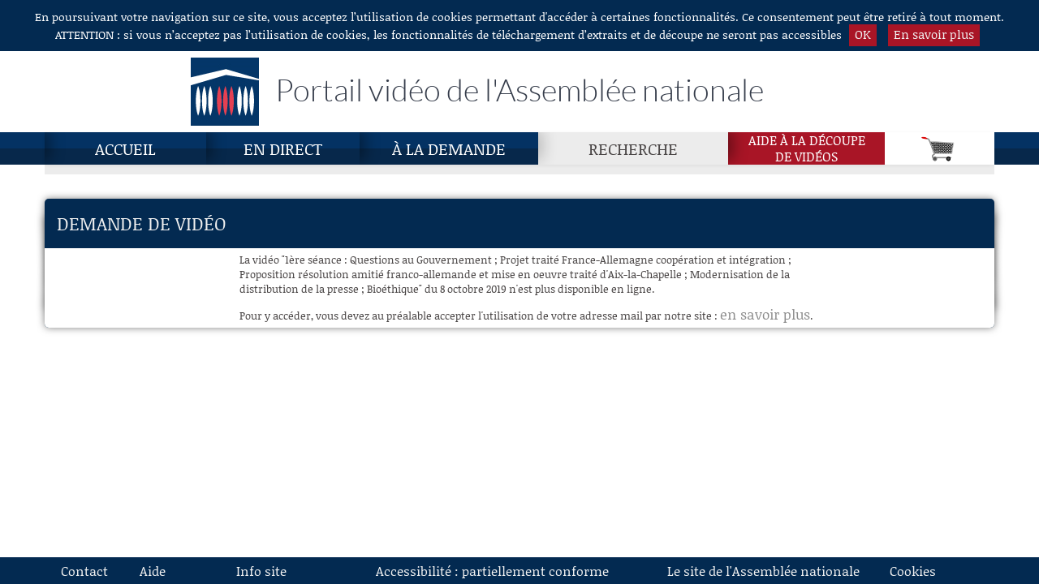

--- FILE ---
content_type: text/html; charset=UTF-8
request_url: http://videos.assemblee-nationale.fr/vod.php?media=8202312_5d9c8678339db&name=%221%C3%A8re+s%C3%A9ance+%3A+Questions+au+Gouvernement+%3B+Projet+trait%C3%A9+France-Allemagne+coop%C3%A9ration+et+int%C3%A9gration+%3B+Proposition+r%C3%A9solution+amiti%C3%A9+franco-allemande+et+mise+en+oeuvre+trait%C3%A9+d%27Aix-la-Chapelle+%3B+Modernisation+de+la+distribution+de+la+presse+%3B+Bio%C3%A9thique%22+du+8+octobre+2019
body_size: 3253
content:
<!DOCTYPE html>
<html lang="fr">
<head>
    <meta charset="utf-8">
    <title>Demande de vidéos - Vidéos de l'Assemblée nationale</title>
	<meta http-equiv="X-UA-Compatible" content="IE=edge" />
    <meta name="viewport" content="width=device-width, initial-scale=1.0">
	<link rel="shortcut icon" href="img/favicon.ico" />
	<!-- begincss src='css/layout.min.css' -->
	<link rel="stylesheet" href="css/bootstrap-responsive.css" />
	<link rel="stylesheet" href="css/layout.css" />
	<!-- endcss -->
    <script src="lib/modernizr-2.6.2.min.js"></script>
	<script src="https://www.google.com/recaptcha/api.js" async defer></script>
</head>
<body class="recherche" onload="initVod();">
	<a class="evitement" href="#contenu">Aller au contenu</a>
	<header role="banner">
		<div role='dialog' id="notice_cnil" style="display:none" aria-label="Acceptation des cookies" aria-describedby="dialog-description">
		<span id="dialog-description" class="notice-content">En poursuivant votre navigation sur ce site, vous acceptez l’utilisation de cookies permettant d'accéder à certaines fonctionnalités. Ce consentement peut être retiré à tout moment.<br/>ATTENTION : si vous n’acceptez pas l’utilisation de cookies, les fonctionnalités de téléchargement d’extraits et de découpe ne seront pas accessibles</span>
		<a class="notice-button" role="button" href="javascript:accepterCookie()">OK</a>
		<a class="notice-button" href="rgpd.php">En&nbsp;savoir&nbsp;plus</a>
	</div>
	<div id="header" class="visible-desktop">
		<div class="container">
			<div id="logo"><span class="username"></span><span class="header-title">Portail vidéo de l'Assemblée nationale</span></div>
		</div>
	</div>
</header>
<!-- Monpanier modal-->
<div id="monpanier" class="modal fade hide" role="dialog" aria-labelledby="label-panier">
	<div class="modal-header">
		<h1 id="label-panier">Panier</h1>
		<button class="close" data-dismiss="modal">Fermer</button>
	</div>
	<div id="listePanier" class="list-panier">
		<ul></ul>
	</div>
	<div class="boutons-panier clearfix">
		<ul class="boutons">
			<li class="delete"><button title="Supprimer la séquence sélectionnée" onclick="panierSupprimerSequence();">Supprimer</button></li>
			<li class="vider"><button title="Vider le panier" onclick="panierVider();">Vider</button></li>
			<li class="telecharger"><button title="Télécharger la séquence sélectionnée" onclick="panierTelecharger();">Télécharger</button></li>
		</ul>
	</div>
	<div>
		<form action="./php/download.php" method="post" id="downloadForm" >
			<input type="hidden" id="downloadFilename" name="downloadFilename" value=""/>
		</form>
	</div>
</div><!-- /Monpanier -->		<div class="navbar-wrapper">
		<div class="container">
			<div class="navbar navbar-inverse">
				<div class="navbar-inner">
					<a href="index.php" class="brand hidden-desktop">Portail vidéo de l'Assemblée nationale</a>
					<!-- Responsive Navbar Part 1 -->
					<button type="button" class="btn btn-navbar collapsed" data-toggle="collapse" data-target=".nav-collapse" aria-haspopup="true" aria-controls="navbarul">
						<span class="icon-bar"></span>
						<span class="icon-bar"></span>
						<span class="icon-bar"></span>
					</button>
					<!-- Responsive Navbar Part 2 -->
					<nav class="nav-collapse collapse" role="navigation">
						<ul id="navbarul" class="nav" role="menu">
							<li ><a href="index.php" >Accueil</a></li>							<li ><a href="direct.php" >En direct</a></li>							<li ><a href="seance-publique" >À la demande</a></li>							<li class="active"><a href="recherche.php" aria-label="Recherche, page actuelle">Recherche</a></li>							<li class="aide_decoupe"><a href="https://videos.assemblee-nationale.fr/Aide_a_la_decoupe_de_videos.pdf" target="blank">Aide à la découpe<br>de vidéos</a></li>
							<li id="panier"><button onclick="$('#monpanier').modal('show')" aria-label="Panier" data-toggle="modal" class="visible-desktop"><img aria-hidden="true" src="img/scart.png" alt="Panier"/></button></li>
						</ul>
					</nav><!--/.nav-collapse -->
				</div><!-- /.navbar-inner -->
			</div><!-- /.navbar -->
		</div> <!-- /.container -->
	</div><!-- /.navbar-wrapper -->	<div class="container">
		<div id="subfolders"><ul id="subfoldersul"></ul></div>
	</div>
	<main>
	<div class="global-container" role="main">
		<a id="contenu" tabindex="-1"></a>
		<!-- Center-col -->
		<div class="center-col container">
			<!-- Content -->
			<div class="content">
                <h1 class="contentheading">Demande de vidéo</h1>
								<div id="request-content">
					<div class="row">
						<div class="span8 offset2">
							<p>La vidéo &quot;1ère séance : Questions au Gouvernement ; Projet traité France-Allemagne coopération et intégration ; Proposition résolution amitié franco-allemande et mise en oeuvre traité d&#039;Aix-la-Chapelle ; Modernisation de la distribution de la presse ; Bioéthique&quot; du 8 octobre 2019 n'est plus disponible en ligne.</p>
							<div id="form-content" style="display:none" >
							<p>Pour y accéder, veuillez remplir le formulaire ci-dessous.</p>
							<p>Vous recevrez un mail lorsque celle-ci sera de nouveau accessible.</p>
							<p>L'adresse mail est conservée sur nos serveurs le temps de la mise à disposition de la vidéo (3 jours).</p>
							<form id="vodForm" accept-charset="UTF-8">
								<label id="mailLabel">Adresse mail :</label>
								<input type="text" id="email" value="" class="span3" aria-labelledby="mailLabel" />
								<div class="g-recaptcha" data-sitekey="6LeLelodAAAAABG8Wea7Hb4Nve-CUZBIoEvHpZY6"></div>
								<div class="btns">
									<input type="submit" class="form-submit" value="Valider" onclick="verifierDemande();return false;"/>
								</div>
							</form>
							</div>
							<div id="cnil-content" style="display:none" >
							<p>Pour y accéder, vous devez au préalable accepter l'utilisation de votre adresse mail par notre site : <a href="rgpd.php">en savoir plus</a>.</p>
							</div>
						</div>
					</div>
				</div>
								<div id="response-content" style="display:none" >
					<div class="row">
						<div class="span8 offset2">
							<p>Votre demande a bien été prise en compte.</p>
							<p>Vous serez averti par mail dès que la vidéo sera accessible.</p>
							<p><a href="recherche.php"><u>Retour au portail vidéo</u></a></p>
						</div>
					</div>
				</div>
            </div><!-- /Content -->
			<div class="shl_center-col visible-desktop"></div>
			<div class="shr_center-col visible-desktop"></div>
	   	</div><!-- /Center-col -->
	</div><!-- /Global-container -->
	</main>
	<!-- Linkbar -->
<footer role="contentinfo">
<div class="linkbar">
	<div class="container">
		<div class="row">
			<div class="span1"><a href="mailto:webmestre@assemblee-nationale.fr">Contact</a></div>
			<div class="span1"><a href="aide.html" target="_blank">Aide</a></div>
			<div class="span2"><a href="http://www.assemblee-nationale.fr/faq.asp" target="_blank">Info site</a></div>
			<div class="span4"><a href="rgaa.pdf" target="_blank">Accessibilité : partiellement conforme</a></div>
			<div class="span3"><a href="http://www.assemblee-nationale.fr" target="_blank">Le site de l'Assemblée nationale</a></div>
			<div class="span1"><a href="rgpd.php">Cookies</a></div>
		</div>
	</div>
</div><!-- /Linkbar -->
</footer>
<!-- Matomo -->
<!--script>
  var _paq = window._paq = window._paq || [];
  /* tracker methods like "setCustomDimension" should be called before "trackPageView" */
  _paq.push(['trackPageView']);
  _paq.push(['enableLinkTracking']);
  (function() {
    var u="https://assembleenationale.matomo.cloud/";
    _paq.push(['setTrackerUrl', u+'matomo.php']);
    _paq.push(['setSiteId', '6']);
    var d=document, g=d.createElement('script'), s=d.getElementsByTagName('script')[0];
    g.type='text/javascript'; g.async=true; g.src='//cdn.matomo.cloud/assembleenationale.matomo.cloud/matomo.js'; s.parentNode.insertBefore(g,s);
  })();
</script-->
<noscript><p><img src="https://assembleenationale.matomo.cloud/matomo.php?idsite=6&amp;rec=1" style="border:0;" alt="" /></p></noscript>
<!-- End Matomo Code -->
	<!-- Lib-->
	<script src="lib/lib-1.0.0.min.js"></script>
	<!-- Scripts AN -->
	<!-- beginscript src='js/vod.min.js' -->
	<script src='js/common.js'></script>
	<script src="js/anObj.js"></script>
	<script src="js/panier.js"></script>
	<script src="js/vod.js"></script>
	<!-- endscript -->
	<script>
	var cookieValue = $.cookie('complianceCookie');
	</script>
</body>
</html>

--- FILE ---
content_type: text/html; charset=utf-8
request_url: https://www.google.com/recaptcha/api2/anchor?ar=1&k=6LeLelodAAAAABG8Wea7Hb4Nve-CUZBIoEvHpZY6&co=aHR0cDovL3ZpZGVvcy5hc3NlbWJsZWUtbmF0aW9uYWxlLmZyOjgw&hl=en&v=N67nZn4AqZkNcbeMu4prBgzg&size=normal&anchor-ms=20000&execute-ms=30000&cb=8quskwr30fcy
body_size: 49437
content:
<!DOCTYPE HTML><html dir="ltr" lang="en"><head><meta http-equiv="Content-Type" content="text/html; charset=UTF-8">
<meta http-equiv="X-UA-Compatible" content="IE=edge">
<title>reCAPTCHA</title>
<style type="text/css">
/* cyrillic-ext */
@font-face {
  font-family: 'Roboto';
  font-style: normal;
  font-weight: 400;
  font-stretch: 100%;
  src: url(//fonts.gstatic.com/s/roboto/v48/KFO7CnqEu92Fr1ME7kSn66aGLdTylUAMa3GUBHMdazTgWw.woff2) format('woff2');
  unicode-range: U+0460-052F, U+1C80-1C8A, U+20B4, U+2DE0-2DFF, U+A640-A69F, U+FE2E-FE2F;
}
/* cyrillic */
@font-face {
  font-family: 'Roboto';
  font-style: normal;
  font-weight: 400;
  font-stretch: 100%;
  src: url(//fonts.gstatic.com/s/roboto/v48/KFO7CnqEu92Fr1ME7kSn66aGLdTylUAMa3iUBHMdazTgWw.woff2) format('woff2');
  unicode-range: U+0301, U+0400-045F, U+0490-0491, U+04B0-04B1, U+2116;
}
/* greek-ext */
@font-face {
  font-family: 'Roboto';
  font-style: normal;
  font-weight: 400;
  font-stretch: 100%;
  src: url(//fonts.gstatic.com/s/roboto/v48/KFO7CnqEu92Fr1ME7kSn66aGLdTylUAMa3CUBHMdazTgWw.woff2) format('woff2');
  unicode-range: U+1F00-1FFF;
}
/* greek */
@font-face {
  font-family: 'Roboto';
  font-style: normal;
  font-weight: 400;
  font-stretch: 100%;
  src: url(//fonts.gstatic.com/s/roboto/v48/KFO7CnqEu92Fr1ME7kSn66aGLdTylUAMa3-UBHMdazTgWw.woff2) format('woff2');
  unicode-range: U+0370-0377, U+037A-037F, U+0384-038A, U+038C, U+038E-03A1, U+03A3-03FF;
}
/* math */
@font-face {
  font-family: 'Roboto';
  font-style: normal;
  font-weight: 400;
  font-stretch: 100%;
  src: url(//fonts.gstatic.com/s/roboto/v48/KFO7CnqEu92Fr1ME7kSn66aGLdTylUAMawCUBHMdazTgWw.woff2) format('woff2');
  unicode-range: U+0302-0303, U+0305, U+0307-0308, U+0310, U+0312, U+0315, U+031A, U+0326-0327, U+032C, U+032F-0330, U+0332-0333, U+0338, U+033A, U+0346, U+034D, U+0391-03A1, U+03A3-03A9, U+03B1-03C9, U+03D1, U+03D5-03D6, U+03F0-03F1, U+03F4-03F5, U+2016-2017, U+2034-2038, U+203C, U+2040, U+2043, U+2047, U+2050, U+2057, U+205F, U+2070-2071, U+2074-208E, U+2090-209C, U+20D0-20DC, U+20E1, U+20E5-20EF, U+2100-2112, U+2114-2115, U+2117-2121, U+2123-214F, U+2190, U+2192, U+2194-21AE, U+21B0-21E5, U+21F1-21F2, U+21F4-2211, U+2213-2214, U+2216-22FF, U+2308-230B, U+2310, U+2319, U+231C-2321, U+2336-237A, U+237C, U+2395, U+239B-23B7, U+23D0, U+23DC-23E1, U+2474-2475, U+25AF, U+25B3, U+25B7, U+25BD, U+25C1, U+25CA, U+25CC, U+25FB, U+266D-266F, U+27C0-27FF, U+2900-2AFF, U+2B0E-2B11, U+2B30-2B4C, U+2BFE, U+3030, U+FF5B, U+FF5D, U+1D400-1D7FF, U+1EE00-1EEFF;
}
/* symbols */
@font-face {
  font-family: 'Roboto';
  font-style: normal;
  font-weight: 400;
  font-stretch: 100%;
  src: url(//fonts.gstatic.com/s/roboto/v48/KFO7CnqEu92Fr1ME7kSn66aGLdTylUAMaxKUBHMdazTgWw.woff2) format('woff2');
  unicode-range: U+0001-000C, U+000E-001F, U+007F-009F, U+20DD-20E0, U+20E2-20E4, U+2150-218F, U+2190, U+2192, U+2194-2199, U+21AF, U+21E6-21F0, U+21F3, U+2218-2219, U+2299, U+22C4-22C6, U+2300-243F, U+2440-244A, U+2460-24FF, U+25A0-27BF, U+2800-28FF, U+2921-2922, U+2981, U+29BF, U+29EB, U+2B00-2BFF, U+4DC0-4DFF, U+FFF9-FFFB, U+10140-1018E, U+10190-1019C, U+101A0, U+101D0-101FD, U+102E0-102FB, U+10E60-10E7E, U+1D2C0-1D2D3, U+1D2E0-1D37F, U+1F000-1F0FF, U+1F100-1F1AD, U+1F1E6-1F1FF, U+1F30D-1F30F, U+1F315, U+1F31C, U+1F31E, U+1F320-1F32C, U+1F336, U+1F378, U+1F37D, U+1F382, U+1F393-1F39F, U+1F3A7-1F3A8, U+1F3AC-1F3AF, U+1F3C2, U+1F3C4-1F3C6, U+1F3CA-1F3CE, U+1F3D4-1F3E0, U+1F3ED, U+1F3F1-1F3F3, U+1F3F5-1F3F7, U+1F408, U+1F415, U+1F41F, U+1F426, U+1F43F, U+1F441-1F442, U+1F444, U+1F446-1F449, U+1F44C-1F44E, U+1F453, U+1F46A, U+1F47D, U+1F4A3, U+1F4B0, U+1F4B3, U+1F4B9, U+1F4BB, U+1F4BF, U+1F4C8-1F4CB, U+1F4D6, U+1F4DA, U+1F4DF, U+1F4E3-1F4E6, U+1F4EA-1F4ED, U+1F4F7, U+1F4F9-1F4FB, U+1F4FD-1F4FE, U+1F503, U+1F507-1F50B, U+1F50D, U+1F512-1F513, U+1F53E-1F54A, U+1F54F-1F5FA, U+1F610, U+1F650-1F67F, U+1F687, U+1F68D, U+1F691, U+1F694, U+1F698, U+1F6AD, U+1F6B2, U+1F6B9-1F6BA, U+1F6BC, U+1F6C6-1F6CF, U+1F6D3-1F6D7, U+1F6E0-1F6EA, U+1F6F0-1F6F3, U+1F6F7-1F6FC, U+1F700-1F7FF, U+1F800-1F80B, U+1F810-1F847, U+1F850-1F859, U+1F860-1F887, U+1F890-1F8AD, U+1F8B0-1F8BB, U+1F8C0-1F8C1, U+1F900-1F90B, U+1F93B, U+1F946, U+1F984, U+1F996, U+1F9E9, U+1FA00-1FA6F, U+1FA70-1FA7C, U+1FA80-1FA89, U+1FA8F-1FAC6, U+1FACE-1FADC, U+1FADF-1FAE9, U+1FAF0-1FAF8, U+1FB00-1FBFF;
}
/* vietnamese */
@font-face {
  font-family: 'Roboto';
  font-style: normal;
  font-weight: 400;
  font-stretch: 100%;
  src: url(//fonts.gstatic.com/s/roboto/v48/KFO7CnqEu92Fr1ME7kSn66aGLdTylUAMa3OUBHMdazTgWw.woff2) format('woff2');
  unicode-range: U+0102-0103, U+0110-0111, U+0128-0129, U+0168-0169, U+01A0-01A1, U+01AF-01B0, U+0300-0301, U+0303-0304, U+0308-0309, U+0323, U+0329, U+1EA0-1EF9, U+20AB;
}
/* latin-ext */
@font-face {
  font-family: 'Roboto';
  font-style: normal;
  font-weight: 400;
  font-stretch: 100%;
  src: url(//fonts.gstatic.com/s/roboto/v48/KFO7CnqEu92Fr1ME7kSn66aGLdTylUAMa3KUBHMdazTgWw.woff2) format('woff2');
  unicode-range: U+0100-02BA, U+02BD-02C5, U+02C7-02CC, U+02CE-02D7, U+02DD-02FF, U+0304, U+0308, U+0329, U+1D00-1DBF, U+1E00-1E9F, U+1EF2-1EFF, U+2020, U+20A0-20AB, U+20AD-20C0, U+2113, U+2C60-2C7F, U+A720-A7FF;
}
/* latin */
@font-face {
  font-family: 'Roboto';
  font-style: normal;
  font-weight: 400;
  font-stretch: 100%;
  src: url(//fonts.gstatic.com/s/roboto/v48/KFO7CnqEu92Fr1ME7kSn66aGLdTylUAMa3yUBHMdazQ.woff2) format('woff2');
  unicode-range: U+0000-00FF, U+0131, U+0152-0153, U+02BB-02BC, U+02C6, U+02DA, U+02DC, U+0304, U+0308, U+0329, U+2000-206F, U+20AC, U+2122, U+2191, U+2193, U+2212, U+2215, U+FEFF, U+FFFD;
}
/* cyrillic-ext */
@font-face {
  font-family: 'Roboto';
  font-style: normal;
  font-weight: 500;
  font-stretch: 100%;
  src: url(//fonts.gstatic.com/s/roboto/v48/KFO7CnqEu92Fr1ME7kSn66aGLdTylUAMa3GUBHMdazTgWw.woff2) format('woff2');
  unicode-range: U+0460-052F, U+1C80-1C8A, U+20B4, U+2DE0-2DFF, U+A640-A69F, U+FE2E-FE2F;
}
/* cyrillic */
@font-face {
  font-family: 'Roboto';
  font-style: normal;
  font-weight: 500;
  font-stretch: 100%;
  src: url(//fonts.gstatic.com/s/roboto/v48/KFO7CnqEu92Fr1ME7kSn66aGLdTylUAMa3iUBHMdazTgWw.woff2) format('woff2');
  unicode-range: U+0301, U+0400-045F, U+0490-0491, U+04B0-04B1, U+2116;
}
/* greek-ext */
@font-face {
  font-family: 'Roboto';
  font-style: normal;
  font-weight: 500;
  font-stretch: 100%;
  src: url(//fonts.gstatic.com/s/roboto/v48/KFO7CnqEu92Fr1ME7kSn66aGLdTylUAMa3CUBHMdazTgWw.woff2) format('woff2');
  unicode-range: U+1F00-1FFF;
}
/* greek */
@font-face {
  font-family: 'Roboto';
  font-style: normal;
  font-weight: 500;
  font-stretch: 100%;
  src: url(//fonts.gstatic.com/s/roboto/v48/KFO7CnqEu92Fr1ME7kSn66aGLdTylUAMa3-UBHMdazTgWw.woff2) format('woff2');
  unicode-range: U+0370-0377, U+037A-037F, U+0384-038A, U+038C, U+038E-03A1, U+03A3-03FF;
}
/* math */
@font-face {
  font-family: 'Roboto';
  font-style: normal;
  font-weight: 500;
  font-stretch: 100%;
  src: url(//fonts.gstatic.com/s/roboto/v48/KFO7CnqEu92Fr1ME7kSn66aGLdTylUAMawCUBHMdazTgWw.woff2) format('woff2');
  unicode-range: U+0302-0303, U+0305, U+0307-0308, U+0310, U+0312, U+0315, U+031A, U+0326-0327, U+032C, U+032F-0330, U+0332-0333, U+0338, U+033A, U+0346, U+034D, U+0391-03A1, U+03A3-03A9, U+03B1-03C9, U+03D1, U+03D5-03D6, U+03F0-03F1, U+03F4-03F5, U+2016-2017, U+2034-2038, U+203C, U+2040, U+2043, U+2047, U+2050, U+2057, U+205F, U+2070-2071, U+2074-208E, U+2090-209C, U+20D0-20DC, U+20E1, U+20E5-20EF, U+2100-2112, U+2114-2115, U+2117-2121, U+2123-214F, U+2190, U+2192, U+2194-21AE, U+21B0-21E5, U+21F1-21F2, U+21F4-2211, U+2213-2214, U+2216-22FF, U+2308-230B, U+2310, U+2319, U+231C-2321, U+2336-237A, U+237C, U+2395, U+239B-23B7, U+23D0, U+23DC-23E1, U+2474-2475, U+25AF, U+25B3, U+25B7, U+25BD, U+25C1, U+25CA, U+25CC, U+25FB, U+266D-266F, U+27C0-27FF, U+2900-2AFF, U+2B0E-2B11, U+2B30-2B4C, U+2BFE, U+3030, U+FF5B, U+FF5D, U+1D400-1D7FF, U+1EE00-1EEFF;
}
/* symbols */
@font-face {
  font-family: 'Roboto';
  font-style: normal;
  font-weight: 500;
  font-stretch: 100%;
  src: url(//fonts.gstatic.com/s/roboto/v48/KFO7CnqEu92Fr1ME7kSn66aGLdTylUAMaxKUBHMdazTgWw.woff2) format('woff2');
  unicode-range: U+0001-000C, U+000E-001F, U+007F-009F, U+20DD-20E0, U+20E2-20E4, U+2150-218F, U+2190, U+2192, U+2194-2199, U+21AF, U+21E6-21F0, U+21F3, U+2218-2219, U+2299, U+22C4-22C6, U+2300-243F, U+2440-244A, U+2460-24FF, U+25A0-27BF, U+2800-28FF, U+2921-2922, U+2981, U+29BF, U+29EB, U+2B00-2BFF, U+4DC0-4DFF, U+FFF9-FFFB, U+10140-1018E, U+10190-1019C, U+101A0, U+101D0-101FD, U+102E0-102FB, U+10E60-10E7E, U+1D2C0-1D2D3, U+1D2E0-1D37F, U+1F000-1F0FF, U+1F100-1F1AD, U+1F1E6-1F1FF, U+1F30D-1F30F, U+1F315, U+1F31C, U+1F31E, U+1F320-1F32C, U+1F336, U+1F378, U+1F37D, U+1F382, U+1F393-1F39F, U+1F3A7-1F3A8, U+1F3AC-1F3AF, U+1F3C2, U+1F3C4-1F3C6, U+1F3CA-1F3CE, U+1F3D4-1F3E0, U+1F3ED, U+1F3F1-1F3F3, U+1F3F5-1F3F7, U+1F408, U+1F415, U+1F41F, U+1F426, U+1F43F, U+1F441-1F442, U+1F444, U+1F446-1F449, U+1F44C-1F44E, U+1F453, U+1F46A, U+1F47D, U+1F4A3, U+1F4B0, U+1F4B3, U+1F4B9, U+1F4BB, U+1F4BF, U+1F4C8-1F4CB, U+1F4D6, U+1F4DA, U+1F4DF, U+1F4E3-1F4E6, U+1F4EA-1F4ED, U+1F4F7, U+1F4F9-1F4FB, U+1F4FD-1F4FE, U+1F503, U+1F507-1F50B, U+1F50D, U+1F512-1F513, U+1F53E-1F54A, U+1F54F-1F5FA, U+1F610, U+1F650-1F67F, U+1F687, U+1F68D, U+1F691, U+1F694, U+1F698, U+1F6AD, U+1F6B2, U+1F6B9-1F6BA, U+1F6BC, U+1F6C6-1F6CF, U+1F6D3-1F6D7, U+1F6E0-1F6EA, U+1F6F0-1F6F3, U+1F6F7-1F6FC, U+1F700-1F7FF, U+1F800-1F80B, U+1F810-1F847, U+1F850-1F859, U+1F860-1F887, U+1F890-1F8AD, U+1F8B0-1F8BB, U+1F8C0-1F8C1, U+1F900-1F90B, U+1F93B, U+1F946, U+1F984, U+1F996, U+1F9E9, U+1FA00-1FA6F, U+1FA70-1FA7C, U+1FA80-1FA89, U+1FA8F-1FAC6, U+1FACE-1FADC, U+1FADF-1FAE9, U+1FAF0-1FAF8, U+1FB00-1FBFF;
}
/* vietnamese */
@font-face {
  font-family: 'Roboto';
  font-style: normal;
  font-weight: 500;
  font-stretch: 100%;
  src: url(//fonts.gstatic.com/s/roboto/v48/KFO7CnqEu92Fr1ME7kSn66aGLdTylUAMa3OUBHMdazTgWw.woff2) format('woff2');
  unicode-range: U+0102-0103, U+0110-0111, U+0128-0129, U+0168-0169, U+01A0-01A1, U+01AF-01B0, U+0300-0301, U+0303-0304, U+0308-0309, U+0323, U+0329, U+1EA0-1EF9, U+20AB;
}
/* latin-ext */
@font-face {
  font-family: 'Roboto';
  font-style: normal;
  font-weight: 500;
  font-stretch: 100%;
  src: url(//fonts.gstatic.com/s/roboto/v48/KFO7CnqEu92Fr1ME7kSn66aGLdTylUAMa3KUBHMdazTgWw.woff2) format('woff2');
  unicode-range: U+0100-02BA, U+02BD-02C5, U+02C7-02CC, U+02CE-02D7, U+02DD-02FF, U+0304, U+0308, U+0329, U+1D00-1DBF, U+1E00-1E9F, U+1EF2-1EFF, U+2020, U+20A0-20AB, U+20AD-20C0, U+2113, U+2C60-2C7F, U+A720-A7FF;
}
/* latin */
@font-face {
  font-family: 'Roboto';
  font-style: normal;
  font-weight: 500;
  font-stretch: 100%;
  src: url(//fonts.gstatic.com/s/roboto/v48/KFO7CnqEu92Fr1ME7kSn66aGLdTylUAMa3yUBHMdazQ.woff2) format('woff2');
  unicode-range: U+0000-00FF, U+0131, U+0152-0153, U+02BB-02BC, U+02C6, U+02DA, U+02DC, U+0304, U+0308, U+0329, U+2000-206F, U+20AC, U+2122, U+2191, U+2193, U+2212, U+2215, U+FEFF, U+FFFD;
}
/* cyrillic-ext */
@font-face {
  font-family: 'Roboto';
  font-style: normal;
  font-weight: 900;
  font-stretch: 100%;
  src: url(//fonts.gstatic.com/s/roboto/v48/KFO7CnqEu92Fr1ME7kSn66aGLdTylUAMa3GUBHMdazTgWw.woff2) format('woff2');
  unicode-range: U+0460-052F, U+1C80-1C8A, U+20B4, U+2DE0-2DFF, U+A640-A69F, U+FE2E-FE2F;
}
/* cyrillic */
@font-face {
  font-family: 'Roboto';
  font-style: normal;
  font-weight: 900;
  font-stretch: 100%;
  src: url(//fonts.gstatic.com/s/roboto/v48/KFO7CnqEu92Fr1ME7kSn66aGLdTylUAMa3iUBHMdazTgWw.woff2) format('woff2');
  unicode-range: U+0301, U+0400-045F, U+0490-0491, U+04B0-04B1, U+2116;
}
/* greek-ext */
@font-face {
  font-family: 'Roboto';
  font-style: normal;
  font-weight: 900;
  font-stretch: 100%;
  src: url(//fonts.gstatic.com/s/roboto/v48/KFO7CnqEu92Fr1ME7kSn66aGLdTylUAMa3CUBHMdazTgWw.woff2) format('woff2');
  unicode-range: U+1F00-1FFF;
}
/* greek */
@font-face {
  font-family: 'Roboto';
  font-style: normal;
  font-weight: 900;
  font-stretch: 100%;
  src: url(//fonts.gstatic.com/s/roboto/v48/KFO7CnqEu92Fr1ME7kSn66aGLdTylUAMa3-UBHMdazTgWw.woff2) format('woff2');
  unicode-range: U+0370-0377, U+037A-037F, U+0384-038A, U+038C, U+038E-03A1, U+03A3-03FF;
}
/* math */
@font-face {
  font-family: 'Roboto';
  font-style: normal;
  font-weight: 900;
  font-stretch: 100%;
  src: url(//fonts.gstatic.com/s/roboto/v48/KFO7CnqEu92Fr1ME7kSn66aGLdTylUAMawCUBHMdazTgWw.woff2) format('woff2');
  unicode-range: U+0302-0303, U+0305, U+0307-0308, U+0310, U+0312, U+0315, U+031A, U+0326-0327, U+032C, U+032F-0330, U+0332-0333, U+0338, U+033A, U+0346, U+034D, U+0391-03A1, U+03A3-03A9, U+03B1-03C9, U+03D1, U+03D5-03D6, U+03F0-03F1, U+03F4-03F5, U+2016-2017, U+2034-2038, U+203C, U+2040, U+2043, U+2047, U+2050, U+2057, U+205F, U+2070-2071, U+2074-208E, U+2090-209C, U+20D0-20DC, U+20E1, U+20E5-20EF, U+2100-2112, U+2114-2115, U+2117-2121, U+2123-214F, U+2190, U+2192, U+2194-21AE, U+21B0-21E5, U+21F1-21F2, U+21F4-2211, U+2213-2214, U+2216-22FF, U+2308-230B, U+2310, U+2319, U+231C-2321, U+2336-237A, U+237C, U+2395, U+239B-23B7, U+23D0, U+23DC-23E1, U+2474-2475, U+25AF, U+25B3, U+25B7, U+25BD, U+25C1, U+25CA, U+25CC, U+25FB, U+266D-266F, U+27C0-27FF, U+2900-2AFF, U+2B0E-2B11, U+2B30-2B4C, U+2BFE, U+3030, U+FF5B, U+FF5D, U+1D400-1D7FF, U+1EE00-1EEFF;
}
/* symbols */
@font-face {
  font-family: 'Roboto';
  font-style: normal;
  font-weight: 900;
  font-stretch: 100%;
  src: url(//fonts.gstatic.com/s/roboto/v48/KFO7CnqEu92Fr1ME7kSn66aGLdTylUAMaxKUBHMdazTgWw.woff2) format('woff2');
  unicode-range: U+0001-000C, U+000E-001F, U+007F-009F, U+20DD-20E0, U+20E2-20E4, U+2150-218F, U+2190, U+2192, U+2194-2199, U+21AF, U+21E6-21F0, U+21F3, U+2218-2219, U+2299, U+22C4-22C6, U+2300-243F, U+2440-244A, U+2460-24FF, U+25A0-27BF, U+2800-28FF, U+2921-2922, U+2981, U+29BF, U+29EB, U+2B00-2BFF, U+4DC0-4DFF, U+FFF9-FFFB, U+10140-1018E, U+10190-1019C, U+101A0, U+101D0-101FD, U+102E0-102FB, U+10E60-10E7E, U+1D2C0-1D2D3, U+1D2E0-1D37F, U+1F000-1F0FF, U+1F100-1F1AD, U+1F1E6-1F1FF, U+1F30D-1F30F, U+1F315, U+1F31C, U+1F31E, U+1F320-1F32C, U+1F336, U+1F378, U+1F37D, U+1F382, U+1F393-1F39F, U+1F3A7-1F3A8, U+1F3AC-1F3AF, U+1F3C2, U+1F3C4-1F3C6, U+1F3CA-1F3CE, U+1F3D4-1F3E0, U+1F3ED, U+1F3F1-1F3F3, U+1F3F5-1F3F7, U+1F408, U+1F415, U+1F41F, U+1F426, U+1F43F, U+1F441-1F442, U+1F444, U+1F446-1F449, U+1F44C-1F44E, U+1F453, U+1F46A, U+1F47D, U+1F4A3, U+1F4B0, U+1F4B3, U+1F4B9, U+1F4BB, U+1F4BF, U+1F4C8-1F4CB, U+1F4D6, U+1F4DA, U+1F4DF, U+1F4E3-1F4E6, U+1F4EA-1F4ED, U+1F4F7, U+1F4F9-1F4FB, U+1F4FD-1F4FE, U+1F503, U+1F507-1F50B, U+1F50D, U+1F512-1F513, U+1F53E-1F54A, U+1F54F-1F5FA, U+1F610, U+1F650-1F67F, U+1F687, U+1F68D, U+1F691, U+1F694, U+1F698, U+1F6AD, U+1F6B2, U+1F6B9-1F6BA, U+1F6BC, U+1F6C6-1F6CF, U+1F6D3-1F6D7, U+1F6E0-1F6EA, U+1F6F0-1F6F3, U+1F6F7-1F6FC, U+1F700-1F7FF, U+1F800-1F80B, U+1F810-1F847, U+1F850-1F859, U+1F860-1F887, U+1F890-1F8AD, U+1F8B0-1F8BB, U+1F8C0-1F8C1, U+1F900-1F90B, U+1F93B, U+1F946, U+1F984, U+1F996, U+1F9E9, U+1FA00-1FA6F, U+1FA70-1FA7C, U+1FA80-1FA89, U+1FA8F-1FAC6, U+1FACE-1FADC, U+1FADF-1FAE9, U+1FAF0-1FAF8, U+1FB00-1FBFF;
}
/* vietnamese */
@font-face {
  font-family: 'Roboto';
  font-style: normal;
  font-weight: 900;
  font-stretch: 100%;
  src: url(//fonts.gstatic.com/s/roboto/v48/KFO7CnqEu92Fr1ME7kSn66aGLdTylUAMa3OUBHMdazTgWw.woff2) format('woff2');
  unicode-range: U+0102-0103, U+0110-0111, U+0128-0129, U+0168-0169, U+01A0-01A1, U+01AF-01B0, U+0300-0301, U+0303-0304, U+0308-0309, U+0323, U+0329, U+1EA0-1EF9, U+20AB;
}
/* latin-ext */
@font-face {
  font-family: 'Roboto';
  font-style: normal;
  font-weight: 900;
  font-stretch: 100%;
  src: url(//fonts.gstatic.com/s/roboto/v48/KFO7CnqEu92Fr1ME7kSn66aGLdTylUAMa3KUBHMdazTgWw.woff2) format('woff2');
  unicode-range: U+0100-02BA, U+02BD-02C5, U+02C7-02CC, U+02CE-02D7, U+02DD-02FF, U+0304, U+0308, U+0329, U+1D00-1DBF, U+1E00-1E9F, U+1EF2-1EFF, U+2020, U+20A0-20AB, U+20AD-20C0, U+2113, U+2C60-2C7F, U+A720-A7FF;
}
/* latin */
@font-face {
  font-family: 'Roboto';
  font-style: normal;
  font-weight: 900;
  font-stretch: 100%;
  src: url(//fonts.gstatic.com/s/roboto/v48/KFO7CnqEu92Fr1ME7kSn66aGLdTylUAMa3yUBHMdazQ.woff2) format('woff2');
  unicode-range: U+0000-00FF, U+0131, U+0152-0153, U+02BB-02BC, U+02C6, U+02DA, U+02DC, U+0304, U+0308, U+0329, U+2000-206F, U+20AC, U+2122, U+2191, U+2193, U+2212, U+2215, U+FEFF, U+FFFD;
}

</style>
<link rel="stylesheet" type="text/css" href="https://www.gstatic.com/recaptcha/releases/N67nZn4AqZkNcbeMu4prBgzg/styles__ltr.css">
<script nonce="yKd5ZuGXmj-3BeNH81Rkdg" type="text/javascript">window['__recaptcha_api'] = 'https://www.google.com/recaptcha/api2/';</script>
<script type="text/javascript" src="https://www.gstatic.com/recaptcha/releases/N67nZn4AqZkNcbeMu4prBgzg/recaptcha__en.js" nonce="yKd5ZuGXmj-3BeNH81Rkdg">
      
    </script></head>
<body><div id="rc-anchor-alert" class="rc-anchor-alert"></div>
<input type="hidden" id="recaptcha-token" value="[base64]">
<script type="text/javascript" nonce="yKd5ZuGXmj-3BeNH81Rkdg">
      recaptcha.anchor.Main.init("[\x22ainput\x22,[\x22bgdata\x22,\x22\x22,\[base64]/[base64]/[base64]/ZyhXLGgpOnEoW04sMjEsbF0sVywwKSxoKSxmYWxzZSxmYWxzZSl9Y2F0Y2goayl7RygzNTgsVyk/[base64]/[base64]/[base64]/[base64]/[base64]/[base64]/[base64]/bmV3IEJbT10oRFswXSk6dz09Mj9uZXcgQltPXShEWzBdLERbMV0pOnc9PTM/bmV3IEJbT10oRFswXSxEWzFdLERbMl0pOnc9PTQ/[base64]/[base64]/[base64]/[base64]/[base64]\\u003d\x22,\[base64]\\u003d\x22,\x22woHChVjDt8Kqf0/CusO8Yx/DhsOccgs4wpFFwrsuwqvCgkvDucOYw5EsdsOGPcONPsKpeMOtTMO+XMKlB8KLwpEAwoICwqAAwo58YsKLcXTCisKCZCUCXREXAsOTbcKPH8Kxwp9CUHLCtE3CpEPDl8OCw6FkTybDosK7wrbCh8OawovCvcOZw7lhUMK5Pw4GwrDCr8OySS/CoEFlW8KoOWXDhsKrwpZrL8K1wr1pw6/DisOpGSwZw5jCscKaEFo5w7DDoBrDhH/[base64]/DvXbCksKowp7DuAVUH0/DvMOoSkkdCsK9TxoewozDpSHCn8KKFGvCr8OYEcOJw5zCn8Obw5fDncKHwo/ClERxwo8/L8Kiw5wFwrlZwoLCognDs8OObi7CmcOfa37DusOKbXJOHsOIR8KQwrXCvMOlw5LDi14cJHrDscKswrdewovDlnrCucKuw6PDgMOJwrM4w5vDmsKKSQfDlxhQKS/DuiJ/w75BNnDDrSvCrcK9dSHDtMKlwqAHISpzG8OYGsK9w43DmcKzwr3CpkUPWFLCgMOcNcKfwoZ7T2LCjcK/wp/DoxEMWgjDrMOiSMKdwp7Coy9ewrtlwpDCoMOhUcOyw5/CiWXChyEPw7/DrAxDwp3DscKvwrXCtcKeWsOVwq/ChFTCo2jCq3F0w7/DumrCvcKqJmYMccOEw4DDlhtzJRHDvcOgDMKUwqnDozTDsMOJJcOED11LVcOXWMO+fCc9QMOMIsKtwrXCmMKMwrbDoxRIw5tjw7/DgsO2JsKPW8K8KcOeF8OpU8Krw73DhXPCkmPDkFp+KcKGw4LCg8O2wpvDj8KgcsOPwrfDp0MfKCrClhzDvwNHDMKMw4bDuSHDk2Y8K8OrwrtvwoVoQinCom8pQ8KgwqnCm8Ouw6JUa8KRC8KMw6x0wqUbwrHDgsKmwoMdTHXCv8K4wpswwo0CO8OGasKhw5/DgTU7Y8OLPcKyw7zDoMOPVC9Uw43DnQzDlivCjQNYMFMsHRjDn8O6JBoTwoXCjmnCm2jCjsK4wprDmcKZYy/CnC/CoCNhdV/[base64]/DrMOgw5bDg8KMw4U0eMKOEsOBJcOdThcfw7clLBHCmsKIwpkDw74jTyVlwobDiTLDrsOLw79GwqwmbsKcOMKvwrgcw5omw4TDuz7DsMKwA356wq/Dhz/CvEbCtHLDp1TDmj/[base64]/CmQE7KsOlL8K7wrfDjBPDhsKXw4PCvsKnwq0wKgDDicOuLGc4QcKNwrMOw4AdwqzCumZBwrsnwpjCqiQ5TFkgAnTCosOVIsKwZgFQw6RoX8KWw5UaUcOzwrAnw4XCkFwob8KXSnF4J8OEQ1HCkXzCt8K/bUjDoAciwq1yeDM7w5HDpFLDr0JlTFdCw73CjAV8wpBvwpRKw7Z7f8K/w6LDs2HDg8OQw5vDjcOIw65PBsO3wrorwroMwq8HW8O4P8Orw77Dv8Opw6zDiUDCvsO8w5HDicKgw6V7VnlKwq3Cow7ClsKYXiIlf8OZXlRRw6DDn8Krw4HDni4HwpUaw4czw4XCvcKGW0Uzw4TClsKvScO6wpAdHH/DvsOpDBdAw7VSUMOqwqbDszXCk1DCiMOGBRLDj8O/w6rDocOdaXXCssOvw58EQ0nChsKmwqRmwpnCjgojT33Dvz/CgMOWeSrDl8KDMXF7MsOoB8KbeMOZwostwq/[base64]/QsK6KRbCrFjCpE/Dk8KEw5/[base64]/[base64]/ejVIM8KTWEVawq4pw53Dk3Z1SWrDgC/DqsKvH8KQwp3CgHlgZ8Olwp5wSsKGHwjDi3FWFGwTOHHCpcOLwp/[base64]/wrtuPQ/DpnnCkUXCrsOhGXdlwrJmdUJXGcKCw5bCqMOYbBPCtAoDGyQ6BjzDgxZZbwjDumnDpw1UElnCrMOxwqHDtMK1w4PCimlJw4/[base64]/Dl8Opw7LDh8Oywr3DjABFwpATw7XDqHnCn8O5WsK4wrXDrcKrcsONAlUdCsO1wpLDt1zDmMO5G8KXw5tKwpkmwrPDp8Ohw4bDr3XChcOgCcK2wq7CoMK4S8Kbw7oOw5gKw6Z8OMO3wohUwpljamDCo0bDmcO/[base64]/[base64]/DisO7KsK2CzZgcGTDisKVeWJOw6rCtCbCrsOHGljDkMK7Ci1Zw7NNw4wqw5ZWwoBhfsOWckrCk8K2EsO6B1Ndwo/DrQHCmsOJw7Jdwo8dWsKuwrd1w5xVw7nDsMOGwqolTExyw63DlMKLf8KbWSHCkigUwqPCgsKow6YSDB8rw6LDqMO2ezdSwrXCusK4U8Ouw5TDm39lY3zCvMOKesOow4PDoSDClcO1wqXCj8KQRkNkY8KcwpEjw57CmcK1w7/CkzfDkMKzwo0VdcOCwoNZG8KVwrVLMMKJKcKEw4BjEMKUOMKHwqTDg2cbw61cw543wpI+R8Onwo9Owr0Sw7tswqfDrsKRwq9AUVfDu8KLw4krEsO1w6Nfwqd+w67CvkbCrVldwrTDlsOTw5Zow5gdDcK6GsOlw5fDpFXCowPDhijDssK+Z8KsNsKLBMKACMOuw6tPw6/CucKiw4XCmcO6w7rCrcOxVH12w5VfNcKrIBbDmcKpPH/DkEoGfsKqO8KcRMKnw6Bdw6wQw4Yaw5ByHxkmXyzCkl8twpzDucKGQSvCkSTDssOdwo5Gwr/[base64]/[base64]/[base64]/CqgTDsMO2L0tQUGbCpktlwo4/wqY+w6fCrmYUDcKBesKkBcOfw5YIQcK0w6fCg8KpM0LDg8Kiw6QeGMOAeE1mw5RlA8OESxcZCkorw6M6VjddTcOSSsOpQcOJwoXDs8ORw55Kw4Q7V8ONwqtoagsdwpXDvHkWB8OZXFsRw6PDp8OVw6ltwo3DncKndMKnwrfCu03CrcK6GsO3w4/[base64]/NkQnAMKcfj0EZsORwp4WDQzChWPCtRNccxBHwrbCh8KYScOFwqJENcKJwpMFSzzCvk7Cm0pewrFsw7/ClQTCi8Kxw7jDmwDCpxbCjR4zGcOAQ8KSwqIicFfDv8KXMsKHwobClRErw5fDicKGYg1YwoMkW8KGwoJRw43DtgLCpHHCmm7DqzwTw6d/IAzCt0LDucKRw55iexzDhcKjTjJGwrzCn8KqwoLDvgptcsKbwoxzw7MaecOmAsOXS8KZwoQdOMOuXsKrUcOYwr/ClcKdYQkUU2VwcQMlwrc7wrbDksK9dcOBEQXDncOLekY5e8OiBMOPw5TCjcKaby1nw4vCsynDp1vCo8OHw5nDlkZnw4E4diPDhE/CmsKEwrxjPXIHKwLCgXvCgRrCmsKrMsKowpzCpXA5w5rCp8KDUsK0N8OXwpEEPMOvGmhaE8OCwppQJzg6DsO+w4YIHGRSw43DhUgBw6bDicKCF8KRZUHDu3ATfW7DhDN8fcOJVsKXKMKkw6XCt8KfIR0jQcKJWBHDjcObwrI9fBA4EcOqGSclwq/[base64]/CocKNZMKyJQtTw4TDo3vDhybCjMOIw4zClzYEacOOwrUlWsKxEA7CmnLCq8KYw6JfwpTDsSfCvMKHGVURwqLCm8O+PsOfMsOYwrDDrXzCjGgVcUPCnsOpwrTDncKnEm/Dn8OYwpXCp10ARGrCqcOYGsKifzfDiMOLDsOtHEbDhMOvKMKhTy3DjcKFG8O9w649w6hpwrjCqcKyCsKLw5I7wotPLW3CjsO9M8KmwoTCt8KFwrNvw7XDksOqZ15Kwq3Dm8Odw5pzwo/DlsOww7VAw5fDqljDniI3BQJTw4k6wrbCmm/Cmh/[base64]/Dr8O9w7FFbcOxwpXCiG1yw57DkTPCo8KFLsKBw4ZKAWU1BTllwq9eZxTDt8OQLMOkcMOfccKuwqzCmMOObgZ7LDPCmMOEdHfCoV/DjwkZw6V2DcOdwoF5w4/CtVFMwqbDjMKowpN3JsK/[base64]/DpQHDl8O2PsOCw74tw6d6acOLw4IpA8O9woBFMC/[base64]/wrolWXRWGx3CpzwkVXPDkSgjw65lPVZJKsKmwp7DpcKjwq/CpGzDm3vCgmAgUcOLYsKowrZcJzzCoV1Aw7Z7woPCrCJ1wqXClx3DoH0edzHDgiXDtxpJw4ExT8KYH8KtJU3DjMOZwr/CrsOfwoLCi8KPWsKtaMO/wpJQwrLDhcKdwqkrwr/Dr8KPUkDCpRsfwr/DlxLCk0bChMOuwpsNwqrCskbCvyl/esOCw5nCncOeHD/CjcKdwotNw53ClGDDmsODasKow7fDl8Kuwp9yBMOsecKNw7/DlTvCtcOnwqrCmVTDkjYsIsOubcOMAcKPw6c6wrXDmQwzC8K2w4zCpVk5LMOPwo3DgMO7JcKaw5vDtcOCw4REe3tOwqQKN8KrwoDDkhIzw7HDtmDCqgDDksOww4MNS8KlwodqBldFw4/DhHR9T0k/W8KUU8OZKQLDk3LDpVALCUY6w6rDliUyIcOQJ8OTRirDgWhxOsK6w5cCa8K+wrNjWsK/wrHCkmQSbF5oGD5eMMKqw5HDisKSbsKJw5FRw6HCojXCmikPw5LCjmLCssKfwoYTwozDokzCrFQ7wqYlw5nDqSsrw4UUw7zCj1PCuClSNn9bSgUpwo/CicKIGMKleg4cZMO4w53CpcOJw7fCqcObwqcHGA3DoRc8w5gHZ8OAw4XDj1fDm8KAw5QTwovCqcKJdlvCncKRw6zDgU0+F2fCoMK+wrh1JHxdTMO0w63CicOrNHE1wq3Cm8K3w7vCnsKHwq8dJsKsTcOew502w7LDhmh9cnlkA8OKGWfCm8O3KWUtwrbDj8Kcw5wLeC/Ckh3DnMKmGsONMx/CjjpGw6AMAXrCnsOQBMKDQVlTZMK1PkR/[base64]/DjsOEU8ONW8KpKMOZw4rCl8KcwrtXw7k1XB7DvG1jCEsIw6VGe8KvwodMwo/DkQA/DcOlPjlvZsOZwoDDih9Vwp9lcFfDoQbCsiDCjWrDl8K/eMK1wq4MDxRrw5lmw5hywpR7ZHzCjsO8RiDDvz5ACsKzw4HCkSlbV1PDkyPCpcKuwq07w44gATVxU8Kbwpxsw6dvwp5pfwQISMOdwrtBw5/DicOQLsOkcl5hcsKqMgs9Y3TClcOxNsOLEcO2QcKvw4rCrsO8w6Iww4Ulw5vCqGReSkVawrLCj8K8wpJsw6wsXlQtw5/DjWvDmcOAQVrCq8Obw6/CvC7Cm1jDs8KGLsKGbMOoQcKhwpF3wogQOlHCksOBUsOxESZ6VcKFZsKJwrrCusOxw79ee0rCrsOswptMFMK/w5PDuV/DkWd2wqcwwo8uwrjCl3h5w5bDinDDp8OuTX02EltSw5LDo0Brw59KOT4QQSZSwpw1w7zCrBrDmCbCg05mw7Iswq46w6JKY8K4Bm/Ds2zDkMKfwqtPJWl3wpDCryoJQMOrfsO6B8O1OGA3LsKyPhxVwrwwwoBNU8KQwr7CjsKST8O5w4fDkl9eMnzCpG3Dh8KJbGrDhsOyRCVzPMOgwqs0JUrDvnzCoR/Ds8OdUXbDscO2w7p5ABlAFQPDu1/CjsORCG5Rw74PfQzDu8Omw4B6w40eIsOYw7MHw4/CgsO4w4JNO05nCA/DvsO4ThvCgsOww6bChMKSw6gHZsO4Y3YYXiTDisKRwpdLMDnCnMO6wpdCRFlmw5USL0LDtS3ClVATw6bDvnfCosK0KcKBw58Rw5AQVBQzRXtDw4fDoCBQw6TCo1zCmhJ/SR/CnMO2Y2LDisOnYMOXwoEfwqHCsWptwpI+w4BBwrvCisOUc23Cr8KYw7/DlhvCgMOZw5nDoMKoQsKpw5vDpyI7HsONw5dnPmggwqLDqzbDum0pE1nDjjHCn0YaHsO8FFsWw4MNwrFxwr3CgQXDuhbCm8OOSFJMdcOfUQ7DslE+Jk8ewrzDqMOgCz14BsK/WcOjw5c5wrLCo8OQwqFxZHYMIVZoCsOGc8O3ecOVHDnDt2LDlG7Cn2tKQh0EwqpYMEzDrAcwAsKKw60hMMKqw6xmwpFow5PCsMKCw6HDjSbCmBDCtxpYwrFBwqvDocKzw6bChhxcwqjDvU/CosObw70+w7XCoG3CtBNpUm8GZhLCg8Klwq9MwqbDnlHDocODwoM6w47DtcKSN8K7DMOmMRzCtS8Ew4vClsOmwoXDp8OTQcOEJiFAwq9lIxnDgcOpwoE/w6DDilTCoXHCj8OkJcO4woAQwo9zXFDDtUrDnSsSehPCsmbDvsK9GS/[base64]/[base64]/[base64]/RsKEJsKHKhgBUMOwDcOje8K3CcOaJy4zQkUzbsKGBEI/ez3DmlA6wp5DTAZdc8OTaEvChn8Nw5NOw7xTVnV6w4HChcKNPmBpwpxVw5VwwpPCvTjDvE3DtcKDYR3CimXCkMOPEMKMw44sIcKSXgXDksKBwoLDh0nCr1PDkUgowrvCi2nDoMOkYcO1dmRSB3HDqcKUwo5Dwqlqw7dGwo/DsMK5asKESMKswpFiXQxWe8OCb0NrwrQ7IhMlw5gywrxxEQkFADVQwr3DoTnDgWnCucOQwrIhw57Cnh3Dh8OrRVDDk3t8wpHCiABjXRPDhClJw7/Ds2QywpLCnsKvw4vDvlzCnDPCh3JQaAUVwonCqj8tw5HCtMOJwr/Dm3wIwpoBMyvCgy5DwqHDrMK2LS7CisOTbBXCox/CscO1w7zCgsKFwoTDhMOrc0bCvcK3HAsoK8Kbwq7ChSEcWFFTZ8KRIcKxbGDCk3HCtsOIexXCksKvP8OWcMKMw7hAG8O9QMOhGyBSP8O8wrNsanXDpsK4dsO/DsO3cUHDmMKSw7TCsMODLlvCujVqw643wrDDlMKCwrIMw7pjw7nDkMK3w6Qtwrk6w4JUwrHDmMKWwqTCnlHDksOWfB/DuF3DoxLDnifCuMO4OsOcDMOCw6bCvMKxWzXCk8K7w7UrYzzDlsK9T8OUIsOZQ8Kvd0rCigTDuSXDozYeDnMfVFQLw5wgwozCpCbDg8KnUk4kES/DhcK4w5wVw4IcbUDCu8Ovwr/DgcOAwrfCpwLDp8Ofw4d2wqbCtsKww4Q1FH/DvcOXXMKQYMO+R8KBKsOpbsKpShVXXhTCl0HCtMOEZF/CisKZw57CocOtw4fCmRzCkSUGw4XCqnAveA3Du2Amw4/Dt2XDmTA/[base64]/DhhRjwqvDr3Z/CGk8RFhuwrk+WnRmwqrCvCRmXVvDrWzDtsOwwohkw5DDtMOJBsKFwqtWwofDtEpXwozDnGfCjAx6wplQw5hPesKLacOaQ8OJwpV7w7LDvFZgwr/[base64]/CrVN2AXBMwo/[base64]/DpgEMwpNTdsKKw4jDl1xxw4EawqbCmRnDjGYCwpnCkXrDnhsvTsKtOzbCtFh/H8KPMF0AKsK4RsKAZAHCoBXDqcOiGmd6wqYHwrcjG8Ohw4zCssOYFXnCpMKPwrcaw58xw51jBE/DtsKlwoY9wpHDkQnCn3nCocKoNcKKdQNbAilPw4LCoBkTw4XCr8KvwoDDomdpKVDDoMOhHcKUwpB4d1wxZcOjPMOgAAdFD1PCucKkNkZUwosbwrceRsOQw5nCq8OHP8OOw6g0fsO8w7vCq1/DijNMZmJaEcKvw61Rwo0qbHEYwqDDlkXCgcKlJ8OraWDCicK8w5Zaw7o0eMOIcUvDi0HCusOjwo5cGcK8dWEow5jCncOww4FHw47CtMKuW8OmTzcOwpUwfHtgw4oswr3Cnh/DmS7CnMKbwoLDmcKabmzDo8KdVlJNw4HCvzQnwqU6ZgdOw5XDgMOlw4HDv8KAIcKxwp7ChsOnXsOLT8OMDsOQwrgMQ8O6LsK/S8O+AU/CkHDCg0bDp8OXGzfDusK9XXvDrsOkMMKVGcOHEcOiwqXDqg3DisOUwr8aS8KoW8O1OX5RYcOYw6XDq8Kmw6IIw57Cqh/CgMKaJjXDrsOnSVU/w5XDnMKewo4ywqLCsAjCtMOOw41OwrvCs8KCP8OEw4oBRx0pGzfCncKJC8K0w63CnFjDp8OXw7zCtcK/w6vDuxEHfQ7Cmi/[base64]/DvX7DhcOpwr5OCSwGw6Utw47DjcObwpjDp8K2w7IOZMOowpIYwq/DqsKtCcO5w7RcQkzCjU/CgsOFwp/DiRchwopoWcOMwrPDq8KTe8OJw598w6rCr113FCMNDFQsOVXCmsOowrN5dmnDosOXHjDChUhuwpHDmcKMwqLDuMKoFxhCDDdYCVE+Sl7DgcO2AAJawq7DhzrCqcOGSHsKw4wZwqMAwp3CjcKRwoRBX0kNNMOdVHY+w7UgY8OaehnCtMOhwoJhwpDDhsOFSMKSwrbCr3/CjGBEwo/DtMKNw47Dr07CjMO6wp/CocObEsK0J8OobMKBwpXDtsOcGMKSw7/Dn8ObwpQCbgHDq3bDkmpDw75rIsOlwqBCK8OIw7UDacKGEsOAwr9bw5QiflTDicOweGnCqz7DokPCu8K+ccKHwrg2wo7CmgtkIUwbw6Fiw7F+XMKremrDshphWHPDmcKfwr9KesKIacK/wpEhT8Kgw7JqJW8dwoDDj8KdOVzDgMODwoXDgsKWWiVKw65QEx1qIgbDoApuVkJ/[base64]/CmyQFHncpw5lkZzJJIsKowpEjw5HDg8Oow5fCl8OjWCBowq3DmMOcTmYDw5XCgEdMUMOUW0NqXj/DhsOWw6nDl8OyT8OtK0QiwpZHDBvCg8OlXWXCrMKlO8KPcGLCvsKGNDUjIMOhS1XCoMOLfcKowpfCnmZ2wq/CgEgHNMO/[base64]/[base64]/CrTjDnA/DosKAwrxWNgkAQMOLbDbCh8OMRiXDs8OZwoBswot3OMOywoo7bMOLZHV3TsODw4bDvmpbwqjCpznDmjDCk3/[base64]/[base64]/DksOFf2DCqkRKwrwlw7YVwrDClTsGeVvDhsOnwo0uwr/DucKKw7lvSlB9wr7DpsOswo3DqcK3wqcOG8K1w7zDmcKWZ8O4AsOBDT5xLcODw4/Cilg9wrXDowcKw4xBw6zDtxJmVsKtBsK+QMOPasO1w5pbCcOSHXHDscOoFsKyw6YcfV/[base64]/Di3DDksKzw5Bfw68TJMO/Tn/[base64]/[base64]/DrDbDvHbDlwnDmDHDvsOOE8K7wrrDjMOdwoHDvcOew5/DiTTCocOXAcKMLTrCn8OucsKbw6YZXB1+MsKmfcKZfBQBUkDDg8OFwpbCrcOywrcww6oqAQfDuVPDnUjDlsOTwojDnlMXw7tQdyQ5w5/DnTPDiA1LKVLDvzl4w5TDogXCksO8woLDlSrDgsOGw6d9w4AKwoxFwrrDvcKNw5XCpBtMSyFQTBpPwqLDq8OTwpXCp8KGw53DlEbCkTc5fw1vBMKjJnrDpnYcw67Cr8KMJcOZwrhcNMKnwpLCnMK1wqEkw4jDmsONw6rDisK/TcOUaTbCgsOOw5HCsTPDhxjDtsKuwqDDkGtIw6IQw4tGwqLDpcOvZghmXg/DtcKAKCnCgMKUw6XDnEQcw77Dm17Ci8KSw6vCqAjCjWoTWWJ1woHDj3LDuH1KZsOAwo99FyHDhTMKV8KTw4jDkktdw5/Cs8OSTirConXDtMK2e8Ktan/DjsKaBm0zG3YbQTNGwqPCsynCpRNiwq7CtDPCvkZyL8K3worDvl3DtlQMw7PDg8OwGi3DpMO8W8OmHEh+Q2/DokpowqsbwqTDvSbDtg4LwqDDq8OoTcKCKsKPw5nDpsKnw6lcL8OhCMK3CFzCsBjDrWMpCA7Ds8Otwr0BLEZCw5zCt0EIRnvCnA4pasKFYnsHw4TCmSPCqkAow6J1wqt9HSrDtcKOOE8XLxlcw5rDhUNrwrfDuMKhUWPCi8KRw7/[base64]/Do1bDp8KiOsK2cMOHIFXCpg7DrgnCksOlwonClsOAw5wSecK+wq1PC1zDnX3CpzjChxLDt1YHc1nClsO/[base64]/[base64]/[base64]/Cmgo+w5zCoXnCrMK9w7XDqg3Cr8OPwo7DjMKYYMOBPzfCv8OuD8OuBwBlY3ZqVlXDjlFlw7vCl0/[base64]/CoMK1w7jDvQjDlV7DvBrCgCrCgEdWw6Ukwr9Qw7J5w4bChDMew5cJworCrMOPKMKiw4wNasKpw6DDsk/Cvk1YYlNVF8OmZHDCs8Kkw4BVezXClcK0dcO1ZjFiwpJRbyRhHTQkwrBna2siw4UCw7Z2ZMOPw71HfsOmwrHCu3VRVsKzwoTClMO1U8KtQcOFb1zDl8KbwqkKw6ZIwqNzYcOIw5NHw4HCssK0LMKLCRvChMKAwprDiMKLTsKfXMKHw6gUwp8CfUYqwprDrsOcwp/CqxbDhsOnwqFOw6bDsz/CpBYsJ8OpwqfCizRdEDDCmkwsRcK+PMKoWsKBU2nCpxtIw7/DvsOZS2rDvDYVdMKyLMKdwqFAbX3Dp1AWwo3Dn2lCwpvDiE8RS8KxbMOEMEPCtMKswqHDqT3DgngpAcKvw7jDkcOoCynCpMKKPcOxwrU6dEzDsCgkw6zDsy4Rw6Z5w7Z9w6XChsOkwoXCnSpjwr7DuRpUPsK3G1AxW8O8WlBbwoBDw448IWjDs13CssKzw4R/w6/Cj8OjwpVnwrJ6w5xbwpPCj8O6VsK9FiNMPDLCtcKuw6wYwr3Dq8OYwrFjDUcWA3ggw5pnUMOAw4gGS8KxTC90wqjCtsOKw5vDgQtVwq0OwrvCqRjCrx9tB8O9w7HDocKDwrVBBg3DryPDr8KbwoZqwqMbw6xJwqtgwowwWijDpgAAQWATOsK/[base64]/DoWzDksOSXx/DiDlhRmpxHsOUECkbwosxwr/[base64]/Cl3fCncOICcKpBkzCr8KmTU/Dqw5UA3ZMa8KNw6zDl8KnwrDCoSkYEMO0FWrChzI9wottw6bDj8KAV1ZQOsKrPcKpTRzCuirDicO6OydfZV8twoHDlUXDl13CogzDscOYPsK/VsKuwr/[base64]/[base64]/H1fDjBTCh8OFOsOqFiXCqsKzw4U2w4c7wpbDo3Yvwp3Ckg7CscKGwp5qXj9Bw6xqwpbDjMOBWhrDrijCuMKTNMOCX0d/[base64]/CnBI4NsOFw40fQsObw5sRW25SEsOFTsKrfGrDv1lWwodUw5nDmMKWwq8Yd8ORw6/CtsOswoTDsWHDuVpMwpTCosKUwoHCmcO5SsKmw582AnAQfMOSw7vCjwILZybCncKjGEYYwr7CsAt+w7AfQsKBD8OUQ8KYTEsSCsK/w4DChmAFw7k6YcKpwps5U0DDjcOIwqzCscKfesKaLw/[base64]/CoMK7wq3DixfDhy0/w5UqCXrDsFlFw6fDsn7CtBDCrcOJw5jCl8KSFsOAwqJJwrg5d31XTX1Cw6pIw5/[base64]/CrVBYQMOMw693w4kdDsOkNEwHV8KofsKHw7tJwokyOwxUdcOgw4XCvMOhOMKqKzHCqsKfe8KcwojDo8OYw5YLw7zDncOpwrtXKTQmwqvDscO5R2rDmMOhQ8KzwoIkRcOzZU1ZPS3DhcKwXsOUwrfCmMO0XX/CkyHDnnfCqzphQMOMAsOwwpPDgcOzwrxAwqBxPGd9LcOHwpMcScOmWhDCicKMKlDDsWg4B1VOCg/CtsO7woh8AybDjsORZUzDo1zChcOKwoRrcMOWwr7ChsKoacOSAwfDuMKTwps5wrXClsKVw7TDsVzCmFsqw4cTw54+w4jCi8KZwpTDvsOYe8O4G8Oaw45kwrzDncK5woNXw4LCohpKYcKqK8OLNlzCs8OiTE/ClMK7wpQyw4pRwpA+N8OmN8KIwrwEwojChFvCjMO0w4jCgMOWSC00w5BTRcKFVsOMWMKcd8K5egXCoTUjwp/DqsOfwprCgEBFScKZURsQdsKPwr11wqZ6aB3DhSEAwrllw4HDicKjw7czUMOIwp/[base64]/[base64]/CqMK2wrYuHsOqwqcZwpLDqnfCrQgjKEnCj8KqS8KmG3bDlADDgxUTw5vChGd5L8KcwrlidzzDgcOwwqjDk8OXw7bCnMO6SMOYN8K9UMOCecOMwqhRZcKsbwFcwrHDgyjDscKtWMKRw5hkZcK/Y8Ogw7dXw6sew5jCocOOBQjDnRTCqQUGwqDCnEjCiMOTa8OcwrswbcKuIhVnw4xOW8ODCTYLTV92wrzCscK/w4TDhn8oX8K5wqhQOXvDsB8If8OAdMKNwrRAwrVKw6BDwqTDlMKsO8O0TcKdwpPDuWHDtGMjwqHChMKbAcOeasOYVcKhZcOMJMK4ZsOQPjN+eMOnYidpExkXwox4KcO5w6bCvsOuwr7CulbDlhDDocOjH8KeWChPwoEySCsrP8OVw6UhGsK/w6TCkcOnaWkqWsKWwpLCokJswqbClQfCtzUBw6xuEBQ+w5/DkFZBZkHCtBNsw6fCuwTDkH0vw741NsOLw4DCuBnCksKewpcAwojChxVswo5jSMKnU8KHXsKldXDDjh5hCUkhEMOYG3ZpwqvDg1jDisKHwoHCrsOCb0Y1w68cwrx7dCFWw4/DgADDtMKxKXrCsxfCiWrDhcKEQlV6E1gfw5DCl8OPNsOmwrrCgMOScsKbW8OXGBfDtcOzFmPCkcO2IRllw7s4Xg47w6hdwo4yf8OBw4xNwpXCj8OywrpmGFHClwt2F1jCpV3DqMKWwpHCgMOcAMK9wofDiXEQw5pvG8KRwpdcUlfCg8K3AcKMwqY6wppyYVc9EcOyw4/[base64]/DmTgLWkBUFTJcwp5NwqUgwpccw79/[base64]/DtB/CkFnCh3k8LsO8RsOLeETCrlzDhS/[base64]/Cp8KKw5/DvsKoJsO4Tn7DusO8UTXDnmbCtcKcwqQbCsKBw4nDunHCmsKZSQtBCMK2VMOvw6nDn8Kkwrgwwp7Du3YWw6DDvMKUw5poPsOkd8K5QXrClMOxDMKXw6UmMkQ7b8Kuw4VawpZ7A8K6BMO5w7LCgSXCpsK0NcOUQ1/Di8OiSsKQNcOew412wo3CoMOnWjEuU8KZYjU1wpBow4YEBCMtf8KhVh1DBcK9BzzCpyzCs8Kwwqlvw7/Dg8OYw4bCvsKQJWghwpcbWcKPDWDDg8KVw6EtIBlZw57DpzrDry4MPMOlwqxNwokSXcKGUsOWw4bDu1k/Zj98eETDonPCgl3CjsOFwqXDo8KaEMKxBg5BwoHDgHsAM8KUw5PCpXcAOkPChS58wpVVCsKTIg3DhsKyI8KGcidYZwMUFsO0CC/Cs8Odw4EaPEIVwo/ConBkwrnDl8OoUX86Sxtcw6cwwqnCm8OtwpfCjgDDl8OODcO6wr/ChDnDj17DtgRNQsOefAvDt8KJQcOEwopVwpXDgRvClcKnw5lAw5xjwqzCo1p7VsK4Ri49wo5uwoQHwoXCtFMZccKBwr9GwrPDo8ORw6PCuxV+J1HDj8KWwrkOw6/CiCFGVsOlGsK6w5pCw4AFYQ/CuMOowo3Do3prw5HCgVgrw6/CkEYiwqLCnEFEwpFjBCHCs1jCmMKuwoLCmsOFwrtUw5jDmMK+X0LCpcKKdcK7wpx0wrApw4XCqDYOwpguw5TDqTJiwrDDucOrwoJjRSzDmG4Lw5TCrljDjFzCkMOSBMObXsKFwpPCmMKUwpDDicKcDMKRw4rDksK5w6V4w5hWYwICYnkuRMOgXD/DqcKDb8K+w69QEwxswqteV8KnM8KsOsK3w587w5pCNsKzw6xHBsKMwoABwpVLGsKyZsK+X8OlMW4vwqDCu0bCu8KDwqfCgcOfZcKnczUiXUhrZXRdw7AHNHjCksOGwpEMfAMAw7BxfULCtcKxw7HCp1XDosOYUMOOecKFwoMUTcOKdBdPSl8JCxPDmy/Cj8KodMKIwrbCqsK+FVLCuMK8cFTDksKwGHw4KMKxPcOmwq/DgATDuMKcw5/Co8OYwo/DpVh7Chx9wocZcW/DisOYw4tow480wo5HwpfDl8KpdxJ4w6Iuw67CiWnCmcOVdMKyUcOKwrjDiMOZdXgFwqUpaEh5OsKDw5PChhjDtMKrw7ATDMKbU0I2w5fDu3zCujnCqmjCr8OEwoNje8Opwr/[base64]/UmIDwoo5KD3DmsK6wozDj3nCn2o8w4QFLcKoKMK6woDDllMYAMKJw73CrGBBw5/CjMOzwr9vw4jDlMOBCDPCn8OmRHwpw7/CrsKFw7IRwpgvw43DpCtXwqXDtnBWw6LCkcOLGsObwqIJQMKZwpVWwqMCw5nDkMKhw4JCOsK4w63CjsKCwoF6wqTDu8K+w4TDuVPDj2EFBEfDnWwZRW5fIMOGIsOuw501wqZRw5nDuAQCw5w0wp7DsgnCp8KUwr/DucO2L8K3w6dKwohUMkhXJsOxw5Itw6rDiMO/[base64]/wrbCpFhww4PCucOmwrpUHDrCn3h1HSTDjxc7wpXDjlnCg2XCkC5kwoYMwozCtGR2EGEVU8KKMjMmMsKnw4MvwqECwpQ6woBaMw/DkjwrAMKGccOSwr/CnsKVwp/Ck1kWRMKuw5MoWMOzUnkiHHQewoE4wrpkwqvDrMKDE8O0w7/[base64]/DpHbCtMOHEkrDm2/CvUNUB8K2w44yw6rCjsKcYGhiH0A6NcOGw5bDj8OnwpvDglRPw6NBfnDCmMOiVGTDi8ONw7QTNMK+wqXDkRg4ZcKDIHnDjnfChcKCXB9mw5daHzbDji1XwrbCkQnDnltDw7Qsw6/DoiFQEcOaVsOqwpATwqE+wrUewqPCi8KmwozClgLDp8OQeVTDq8OUN8Oqc03DjUwcw44wesOdw4HCnsOqw7pYwoBXwptNQjLDsUPCpAxTw5zDgMOMScOTKEQrw44hwqHCiMK9wq/ChcKtw7HCpcKzw4Vaw5s8JG8Cw6MOT8KTwpXDlRZLbRkAU8KZwrDDi8O2aFvDuUDDrQRdFMKVwrPDkcKHwonCg2ASwobDuMKGacKhwqVHOhHChsOARgRdw5HDmB3DsRB8wqlDGWttSnnDmEHCmcKAGQ/[base64]/woVOw7vCijUow6zDjlzCg8OAw597cihswoXDjGJdwoZPYsOkwqHCpVJ7w5LDqsKIH8KkJRTCpm7Cj0F7w4JQwoQiFcO3dU5OworCrsO/wp7Dq8O+wqrDv8OrOsKrIsKuwpLCt8ObwqvCr8KEJMO1wroWwp1OX8OUw6jCj8Kjw5jDrcKvw7/CshVPwqnCrEFhIwTCkw/Chy0LwpTCi8OUZsONwojClcONw7IJAkDCszbDosKCwr3Cv24ywpQzA8Opw5/ChMO3w5nChMOUfsOGOMKwwobDhMOXw47CgALCnUEkw4rCvA7CllRCw7jCoQ5ywr/[base64]/bMKYbVbDux82WsKZw5bCnDbDocOETWM6wqtewo4Cwp5JAVc/wq5+w4jDpGxBCsOhW8KNwqNraUk1J2vCjhENw4LDuW/DosKtawPDgsOsMsO+w7DClMOvH8OwHcOUXVXChMOrdgp8w5AFcsKgPMOtwqbDuTszF13DkR0Lw492w5cpOAkTM8KDd8Kjw4Awwr8Mw59GLsKswohSwoB3TMORVsKtwpgWwo/CisKxBhkUJj/CgMOzw77DscOqw5TDssOPwqRsYVnCucO9IcOzwrLDqA1qJcO9w7BPJlbCh8O9wr/DnyfDvsKpEArDkA7Dt0dpW8OvFQzDqMO6w7oIwqfCkU07F3cnGsO1wrgDVMKswq4VWELDpcKUf1HDgMOPw4ZKwovDpsKqw7NKShMowq3CnjtGwptKWXohw6jCqcOQw4fDhcKWw7tvwrbCt3MUwrPCkcKOScO4w7Z9cMOzAB/[base64]/DocKwPyQEwr7CghbDqQzDncOVw7zCqWwLw7xywpbCpcKKB8OLasKISVhEeAc3SsOAwooBw7QYOEk0TcKVd34POBHDn2R7CMK2dwkgH8O1DW3Cni3CoVhlwpVRw5jDl8K+w5VpwpvCtjsHKB04wrTCucOtwrLCrULDjALDlcOOwqtjw4bDnh9XwoTCnQPDlcKKw6/[base64]/DrcK2eXZhw5/DtMKnwoJoQX7CgsK1RUHDnsKFQFLDlcKBw6k0csKeZMKowp98ZXXClsOuw6bDmiLDjsKsw4vCqm/[base64]/Cl8KrwprCv8O8CnHDrAbDj8KewovCjDdHw5rDvsKlZMOXG8KDwqrDhXwRwrnDuTbCq8OEw57CtsO5E8K0Flozw47CgCZzwpYbw7JDKUkbV1PDtsKwwqFASSxNw5jCpxDCiQ/DjhgYK0hGbjcBwpFiw5bCtMOUwqbCgMOpOMOIw5E/w78HwrgfwqvDrMOUwpLDusKfI8KZOC4kYnMQf8Oww4lbw7F0w5AGwpzCgWErOUREcsOfAcKyCQzCgsOeXnt7wpDCt8KTwq/[base64]\\u003d\x22],null,[\x22conf\x22,null,\x226LeLelodAAAAABG8Wea7Hb4Nve-CUZBIoEvHpZY6\x22,0,null,null,null,1,[21,125,63,73,95,87,41,43,42,83,102,105,109,121],[7059694,578],0,null,null,null,null,0,null,0,1,700,1,null,0,\[base64]/76lBhn6iwkZoQoZnOKMAhnM8xEZ\x22,0,0,null,null,1,null,0,0,null,null,null,0],\x22http://videos.assemblee-nationale.fr:80\x22,null,[1,1,1],null,null,null,0,3600,[\x22https://www.google.com/intl/en/policies/privacy/\x22,\x22https://www.google.com/intl/en/policies/terms/\x22],\x225Y81yDbqjuzcdUcKJDQy4G97sWMnDbqEZ5UvQVBdaMo\\u003d\x22,0,0,null,1,1769818882846,0,0,[207],null,[129,60,191,245,141],\x22RC-DsKysl7t1ZUwXg\x22,null,null,null,null,null,\x220dAFcWeA5YLW4Tm4vfnoQ1OfvuDQVatyf1X9mGYL9nLTfvcqsIvYe3aWfwCvcSOPZ09NRYpT5PIKu2BtgJdWzHgppsa4U8Ie0OYw\x22,1769901682910]");
    </script></body></html>